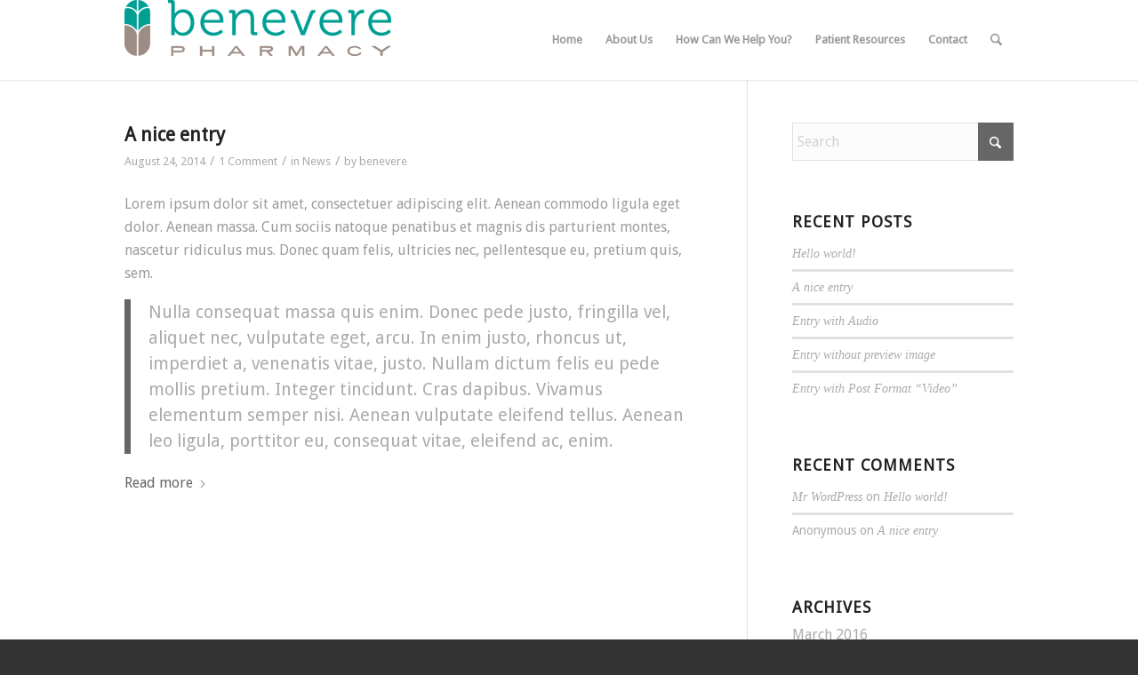

--- FILE ---
content_type: text/html; charset=utf-8
request_url: https://www.google.com/recaptcha/api2/anchor?ar=1&k=6LdHKxUUAAAAAF6axPJqoyhNd7Y05AI5zq6EjQXa&co=aHR0cHM6Ly93d3cuYmVuZXZlcmVwaGFybWFjeS5jb206NDQz&hl=en&v=PoyoqOPhxBO7pBk68S4YbpHZ&theme=light&size=normal&anchor-ms=20000&execute-ms=30000&cb=3w9sor8whoy
body_size: 49556
content:
<!DOCTYPE HTML><html dir="ltr" lang="en"><head><meta http-equiv="Content-Type" content="text/html; charset=UTF-8">
<meta http-equiv="X-UA-Compatible" content="IE=edge">
<title>reCAPTCHA</title>
<style type="text/css">
/* cyrillic-ext */
@font-face {
  font-family: 'Roboto';
  font-style: normal;
  font-weight: 400;
  font-stretch: 100%;
  src: url(//fonts.gstatic.com/s/roboto/v48/KFO7CnqEu92Fr1ME7kSn66aGLdTylUAMa3GUBHMdazTgWw.woff2) format('woff2');
  unicode-range: U+0460-052F, U+1C80-1C8A, U+20B4, U+2DE0-2DFF, U+A640-A69F, U+FE2E-FE2F;
}
/* cyrillic */
@font-face {
  font-family: 'Roboto';
  font-style: normal;
  font-weight: 400;
  font-stretch: 100%;
  src: url(//fonts.gstatic.com/s/roboto/v48/KFO7CnqEu92Fr1ME7kSn66aGLdTylUAMa3iUBHMdazTgWw.woff2) format('woff2');
  unicode-range: U+0301, U+0400-045F, U+0490-0491, U+04B0-04B1, U+2116;
}
/* greek-ext */
@font-face {
  font-family: 'Roboto';
  font-style: normal;
  font-weight: 400;
  font-stretch: 100%;
  src: url(//fonts.gstatic.com/s/roboto/v48/KFO7CnqEu92Fr1ME7kSn66aGLdTylUAMa3CUBHMdazTgWw.woff2) format('woff2');
  unicode-range: U+1F00-1FFF;
}
/* greek */
@font-face {
  font-family: 'Roboto';
  font-style: normal;
  font-weight: 400;
  font-stretch: 100%;
  src: url(//fonts.gstatic.com/s/roboto/v48/KFO7CnqEu92Fr1ME7kSn66aGLdTylUAMa3-UBHMdazTgWw.woff2) format('woff2');
  unicode-range: U+0370-0377, U+037A-037F, U+0384-038A, U+038C, U+038E-03A1, U+03A3-03FF;
}
/* math */
@font-face {
  font-family: 'Roboto';
  font-style: normal;
  font-weight: 400;
  font-stretch: 100%;
  src: url(//fonts.gstatic.com/s/roboto/v48/KFO7CnqEu92Fr1ME7kSn66aGLdTylUAMawCUBHMdazTgWw.woff2) format('woff2');
  unicode-range: U+0302-0303, U+0305, U+0307-0308, U+0310, U+0312, U+0315, U+031A, U+0326-0327, U+032C, U+032F-0330, U+0332-0333, U+0338, U+033A, U+0346, U+034D, U+0391-03A1, U+03A3-03A9, U+03B1-03C9, U+03D1, U+03D5-03D6, U+03F0-03F1, U+03F4-03F5, U+2016-2017, U+2034-2038, U+203C, U+2040, U+2043, U+2047, U+2050, U+2057, U+205F, U+2070-2071, U+2074-208E, U+2090-209C, U+20D0-20DC, U+20E1, U+20E5-20EF, U+2100-2112, U+2114-2115, U+2117-2121, U+2123-214F, U+2190, U+2192, U+2194-21AE, U+21B0-21E5, U+21F1-21F2, U+21F4-2211, U+2213-2214, U+2216-22FF, U+2308-230B, U+2310, U+2319, U+231C-2321, U+2336-237A, U+237C, U+2395, U+239B-23B7, U+23D0, U+23DC-23E1, U+2474-2475, U+25AF, U+25B3, U+25B7, U+25BD, U+25C1, U+25CA, U+25CC, U+25FB, U+266D-266F, U+27C0-27FF, U+2900-2AFF, U+2B0E-2B11, U+2B30-2B4C, U+2BFE, U+3030, U+FF5B, U+FF5D, U+1D400-1D7FF, U+1EE00-1EEFF;
}
/* symbols */
@font-face {
  font-family: 'Roboto';
  font-style: normal;
  font-weight: 400;
  font-stretch: 100%;
  src: url(//fonts.gstatic.com/s/roboto/v48/KFO7CnqEu92Fr1ME7kSn66aGLdTylUAMaxKUBHMdazTgWw.woff2) format('woff2');
  unicode-range: U+0001-000C, U+000E-001F, U+007F-009F, U+20DD-20E0, U+20E2-20E4, U+2150-218F, U+2190, U+2192, U+2194-2199, U+21AF, U+21E6-21F0, U+21F3, U+2218-2219, U+2299, U+22C4-22C6, U+2300-243F, U+2440-244A, U+2460-24FF, U+25A0-27BF, U+2800-28FF, U+2921-2922, U+2981, U+29BF, U+29EB, U+2B00-2BFF, U+4DC0-4DFF, U+FFF9-FFFB, U+10140-1018E, U+10190-1019C, U+101A0, U+101D0-101FD, U+102E0-102FB, U+10E60-10E7E, U+1D2C0-1D2D3, U+1D2E0-1D37F, U+1F000-1F0FF, U+1F100-1F1AD, U+1F1E6-1F1FF, U+1F30D-1F30F, U+1F315, U+1F31C, U+1F31E, U+1F320-1F32C, U+1F336, U+1F378, U+1F37D, U+1F382, U+1F393-1F39F, U+1F3A7-1F3A8, U+1F3AC-1F3AF, U+1F3C2, U+1F3C4-1F3C6, U+1F3CA-1F3CE, U+1F3D4-1F3E0, U+1F3ED, U+1F3F1-1F3F3, U+1F3F5-1F3F7, U+1F408, U+1F415, U+1F41F, U+1F426, U+1F43F, U+1F441-1F442, U+1F444, U+1F446-1F449, U+1F44C-1F44E, U+1F453, U+1F46A, U+1F47D, U+1F4A3, U+1F4B0, U+1F4B3, U+1F4B9, U+1F4BB, U+1F4BF, U+1F4C8-1F4CB, U+1F4D6, U+1F4DA, U+1F4DF, U+1F4E3-1F4E6, U+1F4EA-1F4ED, U+1F4F7, U+1F4F9-1F4FB, U+1F4FD-1F4FE, U+1F503, U+1F507-1F50B, U+1F50D, U+1F512-1F513, U+1F53E-1F54A, U+1F54F-1F5FA, U+1F610, U+1F650-1F67F, U+1F687, U+1F68D, U+1F691, U+1F694, U+1F698, U+1F6AD, U+1F6B2, U+1F6B9-1F6BA, U+1F6BC, U+1F6C6-1F6CF, U+1F6D3-1F6D7, U+1F6E0-1F6EA, U+1F6F0-1F6F3, U+1F6F7-1F6FC, U+1F700-1F7FF, U+1F800-1F80B, U+1F810-1F847, U+1F850-1F859, U+1F860-1F887, U+1F890-1F8AD, U+1F8B0-1F8BB, U+1F8C0-1F8C1, U+1F900-1F90B, U+1F93B, U+1F946, U+1F984, U+1F996, U+1F9E9, U+1FA00-1FA6F, U+1FA70-1FA7C, U+1FA80-1FA89, U+1FA8F-1FAC6, U+1FACE-1FADC, U+1FADF-1FAE9, U+1FAF0-1FAF8, U+1FB00-1FBFF;
}
/* vietnamese */
@font-face {
  font-family: 'Roboto';
  font-style: normal;
  font-weight: 400;
  font-stretch: 100%;
  src: url(//fonts.gstatic.com/s/roboto/v48/KFO7CnqEu92Fr1ME7kSn66aGLdTylUAMa3OUBHMdazTgWw.woff2) format('woff2');
  unicode-range: U+0102-0103, U+0110-0111, U+0128-0129, U+0168-0169, U+01A0-01A1, U+01AF-01B0, U+0300-0301, U+0303-0304, U+0308-0309, U+0323, U+0329, U+1EA0-1EF9, U+20AB;
}
/* latin-ext */
@font-face {
  font-family: 'Roboto';
  font-style: normal;
  font-weight: 400;
  font-stretch: 100%;
  src: url(//fonts.gstatic.com/s/roboto/v48/KFO7CnqEu92Fr1ME7kSn66aGLdTylUAMa3KUBHMdazTgWw.woff2) format('woff2');
  unicode-range: U+0100-02BA, U+02BD-02C5, U+02C7-02CC, U+02CE-02D7, U+02DD-02FF, U+0304, U+0308, U+0329, U+1D00-1DBF, U+1E00-1E9F, U+1EF2-1EFF, U+2020, U+20A0-20AB, U+20AD-20C0, U+2113, U+2C60-2C7F, U+A720-A7FF;
}
/* latin */
@font-face {
  font-family: 'Roboto';
  font-style: normal;
  font-weight: 400;
  font-stretch: 100%;
  src: url(//fonts.gstatic.com/s/roboto/v48/KFO7CnqEu92Fr1ME7kSn66aGLdTylUAMa3yUBHMdazQ.woff2) format('woff2');
  unicode-range: U+0000-00FF, U+0131, U+0152-0153, U+02BB-02BC, U+02C6, U+02DA, U+02DC, U+0304, U+0308, U+0329, U+2000-206F, U+20AC, U+2122, U+2191, U+2193, U+2212, U+2215, U+FEFF, U+FFFD;
}
/* cyrillic-ext */
@font-face {
  font-family: 'Roboto';
  font-style: normal;
  font-weight: 500;
  font-stretch: 100%;
  src: url(//fonts.gstatic.com/s/roboto/v48/KFO7CnqEu92Fr1ME7kSn66aGLdTylUAMa3GUBHMdazTgWw.woff2) format('woff2');
  unicode-range: U+0460-052F, U+1C80-1C8A, U+20B4, U+2DE0-2DFF, U+A640-A69F, U+FE2E-FE2F;
}
/* cyrillic */
@font-face {
  font-family: 'Roboto';
  font-style: normal;
  font-weight: 500;
  font-stretch: 100%;
  src: url(//fonts.gstatic.com/s/roboto/v48/KFO7CnqEu92Fr1ME7kSn66aGLdTylUAMa3iUBHMdazTgWw.woff2) format('woff2');
  unicode-range: U+0301, U+0400-045F, U+0490-0491, U+04B0-04B1, U+2116;
}
/* greek-ext */
@font-face {
  font-family: 'Roboto';
  font-style: normal;
  font-weight: 500;
  font-stretch: 100%;
  src: url(//fonts.gstatic.com/s/roboto/v48/KFO7CnqEu92Fr1ME7kSn66aGLdTylUAMa3CUBHMdazTgWw.woff2) format('woff2');
  unicode-range: U+1F00-1FFF;
}
/* greek */
@font-face {
  font-family: 'Roboto';
  font-style: normal;
  font-weight: 500;
  font-stretch: 100%;
  src: url(//fonts.gstatic.com/s/roboto/v48/KFO7CnqEu92Fr1ME7kSn66aGLdTylUAMa3-UBHMdazTgWw.woff2) format('woff2');
  unicode-range: U+0370-0377, U+037A-037F, U+0384-038A, U+038C, U+038E-03A1, U+03A3-03FF;
}
/* math */
@font-face {
  font-family: 'Roboto';
  font-style: normal;
  font-weight: 500;
  font-stretch: 100%;
  src: url(//fonts.gstatic.com/s/roboto/v48/KFO7CnqEu92Fr1ME7kSn66aGLdTylUAMawCUBHMdazTgWw.woff2) format('woff2');
  unicode-range: U+0302-0303, U+0305, U+0307-0308, U+0310, U+0312, U+0315, U+031A, U+0326-0327, U+032C, U+032F-0330, U+0332-0333, U+0338, U+033A, U+0346, U+034D, U+0391-03A1, U+03A3-03A9, U+03B1-03C9, U+03D1, U+03D5-03D6, U+03F0-03F1, U+03F4-03F5, U+2016-2017, U+2034-2038, U+203C, U+2040, U+2043, U+2047, U+2050, U+2057, U+205F, U+2070-2071, U+2074-208E, U+2090-209C, U+20D0-20DC, U+20E1, U+20E5-20EF, U+2100-2112, U+2114-2115, U+2117-2121, U+2123-214F, U+2190, U+2192, U+2194-21AE, U+21B0-21E5, U+21F1-21F2, U+21F4-2211, U+2213-2214, U+2216-22FF, U+2308-230B, U+2310, U+2319, U+231C-2321, U+2336-237A, U+237C, U+2395, U+239B-23B7, U+23D0, U+23DC-23E1, U+2474-2475, U+25AF, U+25B3, U+25B7, U+25BD, U+25C1, U+25CA, U+25CC, U+25FB, U+266D-266F, U+27C0-27FF, U+2900-2AFF, U+2B0E-2B11, U+2B30-2B4C, U+2BFE, U+3030, U+FF5B, U+FF5D, U+1D400-1D7FF, U+1EE00-1EEFF;
}
/* symbols */
@font-face {
  font-family: 'Roboto';
  font-style: normal;
  font-weight: 500;
  font-stretch: 100%;
  src: url(//fonts.gstatic.com/s/roboto/v48/KFO7CnqEu92Fr1ME7kSn66aGLdTylUAMaxKUBHMdazTgWw.woff2) format('woff2');
  unicode-range: U+0001-000C, U+000E-001F, U+007F-009F, U+20DD-20E0, U+20E2-20E4, U+2150-218F, U+2190, U+2192, U+2194-2199, U+21AF, U+21E6-21F0, U+21F3, U+2218-2219, U+2299, U+22C4-22C6, U+2300-243F, U+2440-244A, U+2460-24FF, U+25A0-27BF, U+2800-28FF, U+2921-2922, U+2981, U+29BF, U+29EB, U+2B00-2BFF, U+4DC0-4DFF, U+FFF9-FFFB, U+10140-1018E, U+10190-1019C, U+101A0, U+101D0-101FD, U+102E0-102FB, U+10E60-10E7E, U+1D2C0-1D2D3, U+1D2E0-1D37F, U+1F000-1F0FF, U+1F100-1F1AD, U+1F1E6-1F1FF, U+1F30D-1F30F, U+1F315, U+1F31C, U+1F31E, U+1F320-1F32C, U+1F336, U+1F378, U+1F37D, U+1F382, U+1F393-1F39F, U+1F3A7-1F3A8, U+1F3AC-1F3AF, U+1F3C2, U+1F3C4-1F3C6, U+1F3CA-1F3CE, U+1F3D4-1F3E0, U+1F3ED, U+1F3F1-1F3F3, U+1F3F5-1F3F7, U+1F408, U+1F415, U+1F41F, U+1F426, U+1F43F, U+1F441-1F442, U+1F444, U+1F446-1F449, U+1F44C-1F44E, U+1F453, U+1F46A, U+1F47D, U+1F4A3, U+1F4B0, U+1F4B3, U+1F4B9, U+1F4BB, U+1F4BF, U+1F4C8-1F4CB, U+1F4D6, U+1F4DA, U+1F4DF, U+1F4E3-1F4E6, U+1F4EA-1F4ED, U+1F4F7, U+1F4F9-1F4FB, U+1F4FD-1F4FE, U+1F503, U+1F507-1F50B, U+1F50D, U+1F512-1F513, U+1F53E-1F54A, U+1F54F-1F5FA, U+1F610, U+1F650-1F67F, U+1F687, U+1F68D, U+1F691, U+1F694, U+1F698, U+1F6AD, U+1F6B2, U+1F6B9-1F6BA, U+1F6BC, U+1F6C6-1F6CF, U+1F6D3-1F6D7, U+1F6E0-1F6EA, U+1F6F0-1F6F3, U+1F6F7-1F6FC, U+1F700-1F7FF, U+1F800-1F80B, U+1F810-1F847, U+1F850-1F859, U+1F860-1F887, U+1F890-1F8AD, U+1F8B0-1F8BB, U+1F8C0-1F8C1, U+1F900-1F90B, U+1F93B, U+1F946, U+1F984, U+1F996, U+1F9E9, U+1FA00-1FA6F, U+1FA70-1FA7C, U+1FA80-1FA89, U+1FA8F-1FAC6, U+1FACE-1FADC, U+1FADF-1FAE9, U+1FAF0-1FAF8, U+1FB00-1FBFF;
}
/* vietnamese */
@font-face {
  font-family: 'Roboto';
  font-style: normal;
  font-weight: 500;
  font-stretch: 100%;
  src: url(//fonts.gstatic.com/s/roboto/v48/KFO7CnqEu92Fr1ME7kSn66aGLdTylUAMa3OUBHMdazTgWw.woff2) format('woff2');
  unicode-range: U+0102-0103, U+0110-0111, U+0128-0129, U+0168-0169, U+01A0-01A1, U+01AF-01B0, U+0300-0301, U+0303-0304, U+0308-0309, U+0323, U+0329, U+1EA0-1EF9, U+20AB;
}
/* latin-ext */
@font-face {
  font-family: 'Roboto';
  font-style: normal;
  font-weight: 500;
  font-stretch: 100%;
  src: url(//fonts.gstatic.com/s/roboto/v48/KFO7CnqEu92Fr1ME7kSn66aGLdTylUAMa3KUBHMdazTgWw.woff2) format('woff2');
  unicode-range: U+0100-02BA, U+02BD-02C5, U+02C7-02CC, U+02CE-02D7, U+02DD-02FF, U+0304, U+0308, U+0329, U+1D00-1DBF, U+1E00-1E9F, U+1EF2-1EFF, U+2020, U+20A0-20AB, U+20AD-20C0, U+2113, U+2C60-2C7F, U+A720-A7FF;
}
/* latin */
@font-face {
  font-family: 'Roboto';
  font-style: normal;
  font-weight: 500;
  font-stretch: 100%;
  src: url(//fonts.gstatic.com/s/roboto/v48/KFO7CnqEu92Fr1ME7kSn66aGLdTylUAMa3yUBHMdazQ.woff2) format('woff2');
  unicode-range: U+0000-00FF, U+0131, U+0152-0153, U+02BB-02BC, U+02C6, U+02DA, U+02DC, U+0304, U+0308, U+0329, U+2000-206F, U+20AC, U+2122, U+2191, U+2193, U+2212, U+2215, U+FEFF, U+FFFD;
}
/* cyrillic-ext */
@font-face {
  font-family: 'Roboto';
  font-style: normal;
  font-weight: 900;
  font-stretch: 100%;
  src: url(//fonts.gstatic.com/s/roboto/v48/KFO7CnqEu92Fr1ME7kSn66aGLdTylUAMa3GUBHMdazTgWw.woff2) format('woff2');
  unicode-range: U+0460-052F, U+1C80-1C8A, U+20B4, U+2DE0-2DFF, U+A640-A69F, U+FE2E-FE2F;
}
/* cyrillic */
@font-face {
  font-family: 'Roboto';
  font-style: normal;
  font-weight: 900;
  font-stretch: 100%;
  src: url(//fonts.gstatic.com/s/roboto/v48/KFO7CnqEu92Fr1ME7kSn66aGLdTylUAMa3iUBHMdazTgWw.woff2) format('woff2');
  unicode-range: U+0301, U+0400-045F, U+0490-0491, U+04B0-04B1, U+2116;
}
/* greek-ext */
@font-face {
  font-family: 'Roboto';
  font-style: normal;
  font-weight: 900;
  font-stretch: 100%;
  src: url(//fonts.gstatic.com/s/roboto/v48/KFO7CnqEu92Fr1ME7kSn66aGLdTylUAMa3CUBHMdazTgWw.woff2) format('woff2');
  unicode-range: U+1F00-1FFF;
}
/* greek */
@font-face {
  font-family: 'Roboto';
  font-style: normal;
  font-weight: 900;
  font-stretch: 100%;
  src: url(//fonts.gstatic.com/s/roboto/v48/KFO7CnqEu92Fr1ME7kSn66aGLdTylUAMa3-UBHMdazTgWw.woff2) format('woff2');
  unicode-range: U+0370-0377, U+037A-037F, U+0384-038A, U+038C, U+038E-03A1, U+03A3-03FF;
}
/* math */
@font-face {
  font-family: 'Roboto';
  font-style: normal;
  font-weight: 900;
  font-stretch: 100%;
  src: url(//fonts.gstatic.com/s/roboto/v48/KFO7CnqEu92Fr1ME7kSn66aGLdTylUAMawCUBHMdazTgWw.woff2) format('woff2');
  unicode-range: U+0302-0303, U+0305, U+0307-0308, U+0310, U+0312, U+0315, U+031A, U+0326-0327, U+032C, U+032F-0330, U+0332-0333, U+0338, U+033A, U+0346, U+034D, U+0391-03A1, U+03A3-03A9, U+03B1-03C9, U+03D1, U+03D5-03D6, U+03F0-03F1, U+03F4-03F5, U+2016-2017, U+2034-2038, U+203C, U+2040, U+2043, U+2047, U+2050, U+2057, U+205F, U+2070-2071, U+2074-208E, U+2090-209C, U+20D0-20DC, U+20E1, U+20E5-20EF, U+2100-2112, U+2114-2115, U+2117-2121, U+2123-214F, U+2190, U+2192, U+2194-21AE, U+21B0-21E5, U+21F1-21F2, U+21F4-2211, U+2213-2214, U+2216-22FF, U+2308-230B, U+2310, U+2319, U+231C-2321, U+2336-237A, U+237C, U+2395, U+239B-23B7, U+23D0, U+23DC-23E1, U+2474-2475, U+25AF, U+25B3, U+25B7, U+25BD, U+25C1, U+25CA, U+25CC, U+25FB, U+266D-266F, U+27C0-27FF, U+2900-2AFF, U+2B0E-2B11, U+2B30-2B4C, U+2BFE, U+3030, U+FF5B, U+FF5D, U+1D400-1D7FF, U+1EE00-1EEFF;
}
/* symbols */
@font-face {
  font-family: 'Roboto';
  font-style: normal;
  font-weight: 900;
  font-stretch: 100%;
  src: url(//fonts.gstatic.com/s/roboto/v48/KFO7CnqEu92Fr1ME7kSn66aGLdTylUAMaxKUBHMdazTgWw.woff2) format('woff2');
  unicode-range: U+0001-000C, U+000E-001F, U+007F-009F, U+20DD-20E0, U+20E2-20E4, U+2150-218F, U+2190, U+2192, U+2194-2199, U+21AF, U+21E6-21F0, U+21F3, U+2218-2219, U+2299, U+22C4-22C6, U+2300-243F, U+2440-244A, U+2460-24FF, U+25A0-27BF, U+2800-28FF, U+2921-2922, U+2981, U+29BF, U+29EB, U+2B00-2BFF, U+4DC0-4DFF, U+FFF9-FFFB, U+10140-1018E, U+10190-1019C, U+101A0, U+101D0-101FD, U+102E0-102FB, U+10E60-10E7E, U+1D2C0-1D2D3, U+1D2E0-1D37F, U+1F000-1F0FF, U+1F100-1F1AD, U+1F1E6-1F1FF, U+1F30D-1F30F, U+1F315, U+1F31C, U+1F31E, U+1F320-1F32C, U+1F336, U+1F378, U+1F37D, U+1F382, U+1F393-1F39F, U+1F3A7-1F3A8, U+1F3AC-1F3AF, U+1F3C2, U+1F3C4-1F3C6, U+1F3CA-1F3CE, U+1F3D4-1F3E0, U+1F3ED, U+1F3F1-1F3F3, U+1F3F5-1F3F7, U+1F408, U+1F415, U+1F41F, U+1F426, U+1F43F, U+1F441-1F442, U+1F444, U+1F446-1F449, U+1F44C-1F44E, U+1F453, U+1F46A, U+1F47D, U+1F4A3, U+1F4B0, U+1F4B3, U+1F4B9, U+1F4BB, U+1F4BF, U+1F4C8-1F4CB, U+1F4D6, U+1F4DA, U+1F4DF, U+1F4E3-1F4E6, U+1F4EA-1F4ED, U+1F4F7, U+1F4F9-1F4FB, U+1F4FD-1F4FE, U+1F503, U+1F507-1F50B, U+1F50D, U+1F512-1F513, U+1F53E-1F54A, U+1F54F-1F5FA, U+1F610, U+1F650-1F67F, U+1F687, U+1F68D, U+1F691, U+1F694, U+1F698, U+1F6AD, U+1F6B2, U+1F6B9-1F6BA, U+1F6BC, U+1F6C6-1F6CF, U+1F6D3-1F6D7, U+1F6E0-1F6EA, U+1F6F0-1F6F3, U+1F6F7-1F6FC, U+1F700-1F7FF, U+1F800-1F80B, U+1F810-1F847, U+1F850-1F859, U+1F860-1F887, U+1F890-1F8AD, U+1F8B0-1F8BB, U+1F8C0-1F8C1, U+1F900-1F90B, U+1F93B, U+1F946, U+1F984, U+1F996, U+1F9E9, U+1FA00-1FA6F, U+1FA70-1FA7C, U+1FA80-1FA89, U+1FA8F-1FAC6, U+1FACE-1FADC, U+1FADF-1FAE9, U+1FAF0-1FAF8, U+1FB00-1FBFF;
}
/* vietnamese */
@font-face {
  font-family: 'Roboto';
  font-style: normal;
  font-weight: 900;
  font-stretch: 100%;
  src: url(//fonts.gstatic.com/s/roboto/v48/KFO7CnqEu92Fr1ME7kSn66aGLdTylUAMa3OUBHMdazTgWw.woff2) format('woff2');
  unicode-range: U+0102-0103, U+0110-0111, U+0128-0129, U+0168-0169, U+01A0-01A1, U+01AF-01B0, U+0300-0301, U+0303-0304, U+0308-0309, U+0323, U+0329, U+1EA0-1EF9, U+20AB;
}
/* latin-ext */
@font-face {
  font-family: 'Roboto';
  font-style: normal;
  font-weight: 900;
  font-stretch: 100%;
  src: url(//fonts.gstatic.com/s/roboto/v48/KFO7CnqEu92Fr1ME7kSn66aGLdTylUAMa3KUBHMdazTgWw.woff2) format('woff2');
  unicode-range: U+0100-02BA, U+02BD-02C5, U+02C7-02CC, U+02CE-02D7, U+02DD-02FF, U+0304, U+0308, U+0329, U+1D00-1DBF, U+1E00-1E9F, U+1EF2-1EFF, U+2020, U+20A0-20AB, U+20AD-20C0, U+2113, U+2C60-2C7F, U+A720-A7FF;
}
/* latin */
@font-face {
  font-family: 'Roboto';
  font-style: normal;
  font-weight: 900;
  font-stretch: 100%;
  src: url(//fonts.gstatic.com/s/roboto/v48/KFO7CnqEu92Fr1ME7kSn66aGLdTylUAMa3yUBHMdazQ.woff2) format('woff2');
  unicode-range: U+0000-00FF, U+0131, U+0152-0153, U+02BB-02BC, U+02C6, U+02DA, U+02DC, U+0304, U+0308, U+0329, U+2000-206F, U+20AC, U+2122, U+2191, U+2193, U+2212, U+2215, U+FEFF, U+FFFD;
}

</style>
<link rel="stylesheet" type="text/css" href="https://www.gstatic.com/recaptcha/releases/PoyoqOPhxBO7pBk68S4YbpHZ/styles__ltr.css">
<script nonce="bYmVWseLYqDWe899CN5v7w" type="text/javascript">window['__recaptcha_api'] = 'https://www.google.com/recaptcha/api2/';</script>
<script type="text/javascript" src="https://www.gstatic.com/recaptcha/releases/PoyoqOPhxBO7pBk68S4YbpHZ/recaptcha__en.js" nonce="bYmVWseLYqDWe899CN5v7w">
      
    </script></head>
<body><div id="rc-anchor-alert" class="rc-anchor-alert"></div>
<input type="hidden" id="recaptcha-token" value="[base64]">
<script type="text/javascript" nonce="bYmVWseLYqDWe899CN5v7w">
      recaptcha.anchor.Main.init("[\x22ainput\x22,[\x22bgdata\x22,\x22\x22,\[base64]/[base64]/[base64]/[base64]/[base64]/[base64]/[base64]/[base64]/[base64]/[base64]\\u003d\x22,\[base64]\\u003d\x22,\x22w7VaAsO/eWLCvFdmw6oiHH9EMUzCqMKcwoYeW8OBw77Dq8O1w4pFVzRhKsOsw6NGw4FVGBQaT3vCicKYFE7DgMO6w5QnCCjDgMKGwpfCvGPDtwfDl8KIf1PDsg0lJFbDosOYwpfClcKhRsOxD09QwpE4w6/Cq8OCw7PDsRwPZXFbKw1Fw6BJwpI/w7AwRMKEwoJdwqYmwqXCiMODEsKlKi9vewTDjsO9w60FEMKDwq4uXsK6wplnGcOVNcOfb8O5CMKGwrrDjxjDjsKNVF1wf8ODw7hGwr/Cv0ZOX8KFwrYuJxPCjh45MCUUWT7Ds8KGw7zChnbCvMKFw40Vw78cwq4OF8OPwr8uw6kHw6nDrkRGK8Kmw58Ew5kqwrbCskE9DWbCu8OOVzMbw7LClMOIwovCrnHDtcKQE3AdMHAGwrgswqfDng/[base64]/wrTDvsKBE8O2UMO7wrZ9SsKcY8KlwrpBwqXCg8Oew7/Dv37DvMKTcxYRVMKOwo/DlsOiN8OMwrzCnjU0w642w5dWwojDsHnDncOGSMOcRMKwe8OpG8OLMMOow6fConnDkMKNw4zCgknCqkfCgDHChgXDicOewpd8JcOaLsKTG8KBw5J0w5xTwoUEw6N5w4YOwrkOGHNJD8KEwq02w47CswEAHDANw5LCplwtw4gBw4Qewp/Cv8OUw7rCqz57w4QqHsKzMsOydcKybsKbY13CgQNtaA5ZwqTCusOndMOYMgfDgsKqWcO2w6FlwofCo0bCkcO5wpHCiSnCusKawrfDuEDDmFvCosOIw5DDp8KNIsOXKMKFw6Z9NsKSwp0Ew5/ChcKiWMOowrzDkl1IwpjDsRkow5drwqvCqAYzwoDDk8Ovw65UBsKmb8OxZhjCtQB2RX4lPcOdY8Kzw44VP0HDhxLCjXvDvsOfwqTDmQ4swpjDulTCugfCucKYK8O7fcKSwozDpcO/acKAw5rCnsKUB8KGw6NFwoIvDsK/[base64]/Cp2MGw79AOsKWwroywpFew6otLsKLw7gVw7wGTixfQcOkwr4KwrTCsSooRmbDtzNuwr3CvsOlw40Owq/[base64]/[base64]/DqcOIw5zCqUw5wrjCiTYvw7xGBmzDuMKbw5XDnsO/JgFlbTtlwpjCisO6EHDDvQRrw4nCq3Zyw7HDtsO5RWXChwfDsnPCvX3CicKAUsOTwrEEB8O4ZMOPw5RLdMOmwp45P8O/w4wkcC7DmsOrSsO7w4sLwpdnIMOnwpDDj8Kow4bCisOQAQh7RVJewo8zVk3CvWB9w4jChFAGcSHDq8KhHwJ4FCrCrsOuw7lFw7fCtGnDjCrDuj7CoMKCRmk4L2gqM1QHaMKkw49KLQw6Y8OjasKKGMOAw5YffE8/[base64]/DlmDDq8KOw7s1w6ZrFm7ChMKqw5TDgl7ClsKzRMOzKiVNw7nCkm4USjQ+wqZ+w6jCpcO/wqvDgMOAwpzDgGTCv8Krw5Anw68lw61XMcKbw4TCmETCli/CnjFSK8KFG8KSYGg1w4o/ZsOmwqENwqFsXcK0w6BBw4V2VMOEw6JTPcOeOsOYw5k6woQRIMOcwrVEYzxhW0dww7AJOyTDrHpLwofDi2HDqsKwVT/Ck8KmwqLDsMOrwoQVwq5qAhs6CAVxJMO6w4smRBIiwqJyVsKAwqzDpsO0SBLDuMKLw5oeNBzCkBoowp9nwpVoC8K1wqLCoQssT8Onw7MTwrHCjg3Cs8OlSsKIBcO8ElfDvCbCpsOOwrbDjUk1c8Oowp/Cq8KjMyjDgcOhw4ASw5jDn8OkFMOuw7nCvMKwwrfCjMONw5vCu8OlfMO+w5HCuEJIMnPCuMKRwo7DhsKGFCYXGMKJWB9nwpEuw4jDlsO3w6nCj0bCplAjwoZtfcKMe8K3RcOawoZnw67Dp1ltw4Jew6/CoMOsw4EZw5Rew7bDt8KgGmwOwq9mF8K3QsO5dMOwahHDuzItVcKuwoLCr8OpwpVzw5EdwrJCw5ZFwrNLIkDDojAESjvCn8O9w78LZ8Kww7lXw4jDlHXDoDIGw7XDssO9w6QHw5E/CMOqwrk7CmVHRcKNfDLDlUXCoMO4wrk9wotywp7Djk/CpBVZSQofGMK/w7nCsMOEwphpfGghw5NEBg/DiHccfWAYw48cw6ghFsKICMKEMG7CrMK2dsO4CcKyeCnDnHZzdzoRwqBewoIePR0CE144w5vDqsKKBcOCw6/Ck8OMWsKfw6nCnDIPJcKkwr4aw7Z0YCzCik/Cp8K2w5nCrMOzwrfCoFtOwpjDlVlbw54QXWNkTsKoZsKLP8OJwp/ChMO2wqfCqcKAXEY2w5saEMOzw7LDoCoxVcKaU8K5AsKlwozCiMOGwq7DuCcLFMKXH8Ohal8gwp/CgMODLcKdRsK/VWUBw57Csy8qPg8/wqzDhkzDqMK3w4jChXDCu8KQCxPCiMKZOMKwwoTCnVA5YcKgHMOffsKnJcOlw6TCrVrChcKUOFU2wr9xJ8OrDVUzQMKyPsOww6bDocO8w63Cp8OgBcK8YRNDw4jCscKNw6pEwrfDs3DCrsOrwoPDrXXCrA3DjHAIw73Cl2V+w4XDqzzDu2lDwovDtW/[base64]/DjMOVScKSw4zDhMOUw5pjFyPCrcKlSMKRwq5ebsOtwosnwqjCp8KiOMK5w7ciw50ZQcO0Wk/DtMOwwqEJw7zCusKww5HDu8KuDAfDrsKXPFHClXHCtkTCpMO9w7YgSsKxVWpvNhRqG0oxw7vCmQMCw7LDmE/DhcOewrkww7rCtVQRBwvDiE4mMW/DjCo5w74QA3fClcOdwq/CuRxTw61Dw5DDgMKBw4fCh2bCqMOEwoY3wqfDocOBOMKZNj0Tw509McK/YMKbbAtsWsKGwpnCjz3DpEgNw6p2LcKGwrHDoMOSw7hIGMOow4rCmmHCkWoSfGoDw7lcDWTDsMO5w5xXPhBleH0pw4VMw6o0AcKtOhNKwroew490XRzDjMOUwoZzw7jDiEUwasO9ZEVNb8OKw7/DrsOoD8K3J8ObHMK7wqxNTn52wp0QEnDCkwXCjsK0w6M8wr1lwo4MGnrCsMKOXA4EwrTDlMOGwqUww4fDlMOawopBTUR7w4E2w6rDtMK2ZMOEwodJQ8KKw7xVH8OOw41KEzXDh2DCnzvDhcKZVcO5wqPDogwgwpQyw586w4xZw79nwod/wrcaw6/[base64]/CpjRuw57CnAs/KsO7EsOUwp7CvgQ0w4PDgXrCtlbCu3rDn2zCkw7Dm8KrwokDdMKvXFzCrS3DpcOgQMOja3LDok/Cp3rDsQ7DmcOKDxhDwqV1w7HDk8Knw4nDjUHDvcO7wq/[base64]/[base64]/CtTAew41ew6bDtcOMAT9tw6oLwo7DvsOIw7lkAWDDkcOhOcO+A8K/[base64]/Djw3Ct1XCpsKcR8KZS0HDvAFYdMK4w4vCmsKsw7AQCVNZwqVBXCDCgjVMw44Jwq5lwqLCrSbDjsOvw5vCj27DsnVAwqvDvsK5eMO3BWbDv8K1w6U7wrnChGgke8K1NMKLwr8cw74mwporAcKlYB8/wp7Dp8Kmw4jCiEHCtsKSwrsjw7AeaGEjwo4dd0lMRcOCwpfDpHDDp8OuIMOyw59cwoTDlEFfwr3CmMOTwq8ZNMKLYcKXwopFw7bDo8KUX8KsIgAqw54JwrbDhMOjYcOAw4TCpcKGwoHDmAAeE8Kww74wV3x3wq/CuzzDghzCksOkTl7CpTfCtsKXCjVYYB4PeMKTw4Nkw79YAgvCu05Fw5PChghlwoLClzHDpsKcQS5Bw5oaU3chwpxXVMKOVsK3w5BpKsOgGiHCl3JJKFvDq8KaDcO2fAoWUiTDn8ONE2TCt3/DniDDpXUBwpXDosO1JsOtw6jDmcOzw4PCgE1xwobCmnXDpQDChF4gw7ACwq/DusOVworCqMOgbsK+wqfDrcKjwo3CvGxSdUrDqMOeWsKWwqN8RiVhw6tIVHrDpMO3wqvDk8OWLErCmA7DpHfCvsOIwoYACgHDusOLw5R/w7vDl1wIBsKtw6M2PBrDil5xwrPCocOjF8KOV8K5w7YcUcOEwqLDqcO2w5pLasK1w4LDo1ttfMOcw6PCjXLClcOTUXlBJMOUNMOjwohsFMOSwpo0VHs6wqsMwoY/w5nCpgbDt8KfE3c8woMsw7kHwqA5w59YfMKEUMK8bcOxw5E8w7IXwofDtG1SwrVow6vClD/CgzQrUAh8w6dMMcKWwqbCvsK5wqDDpMKUwrZkw518wpEtwpAhw53DkmfCncKTCMKJZmp4esKuwok+bMOnMDd9YcOCMRbCixMpwpBRUsK4KWTCoArCv8KEB8OHw4/DmmTDkg3DswVzFsOuwpXCs0dxG3/CksKja8KHw5sLwrZ5wqDDgMOTG3oIUH9sEcOVesO6NsK1QcOkUm5REC5Cwr8pBcOfbcKXZcOSwpXDucOSwqYswqrCvxYfw6s3w4fDjcKPQsKIVm88woHDvzQSZkFuSyARwpxIRsO5w6/DomPDulzCtFkFEsOFI8KXw5bDksKtfUrDr8KSUSTDosOBHMOXJQgKEsOQwqDDr8K5wrrCh3PDucOrTsKQw47Dg8OqecOGFsO1w60LAjArwpXCmQLCvMOjRhXDi37CiT0rw7rDlW5HJMKiw4/CqzzDuE1uwpo+w7DCkRDCn0HDkGLDicONKsKow64Sa8O6BwvDscOAw6XCr30APMKTwozDj0/CuEtsAcOFRHrDiMK2YiDCoG/Do8KAS8K5wppnOX7DqCrDu2lnw7DDpAbDjsOgwoBWGitwSicYKARTPcOkw4p4bGbDkMO7w4vDo8Olw5fDu2fDj8Kqw6nDpsO+w7IXbm3CpHYGw5fCjsOVBMO/w7bDhjrChGs1w5EXw5xIcsO6w43Cv8O9UxNFfDnDnxwIwq/DosKKw5NWT0XDpGAjw7BzaMKlwrzCtmESw4dNXMOQwrwBwoY2dSlWwoQxPhk5IRjCpsOFw5Q/[base64]/Z2rCgRJgwr59UMKzwp3CucK+w7HDlcOYw6UqwrMhw7nDlcKYKsO/wpfDtEtXWW7Cn8Ojw5Fyw5QwwpY1wpnCjRQMbhtdAGxRZsOyFsKCd8KlwpjDtcKvUMOewpJgwo14w5UUaB3CkjgNVQnCoBjCr8Odw5rDhy5BZsOFw4/CrcK+fcOkw6rCoh5Gw73Cnm4ewp9KP8KlVmHCjX1EYMOWPMKxLsK1w7UtwqsabMOEw4PCjMONVHLDiMKLw4XDh8KZwqR8wrUWCnYdwrzCu30DCMOmecOKZMKuw78jWmXDinJAQn9zwqfDlsK4w7I1E8KaEjEbOyY/[base64]/[base64]/DsHBCwpzCvC3CnQYVwrQtwqPDmcOSwq3CkFA4T8OPAsKNaw8GeSPDjU3CjMKxwrnCoDhow5PDg8KrMsKBK8KXWMKcwq3DnW/Dl8Odwp1Kw4Bvwp/CryTCpxgpFcOxw7/CnsKIwos3PcOMwo7CjMOAGT3DlB3DuwLDng8OcRTCm8OGwo9dD27DnUx6NEN5wqhpw6rDtCB0csOAw6F5esK0Szgjw7sxasKLw7gTwrJUDUhrZMOJwpNmUnvDssK4KsKUw5oiA8K/[base64]/wqs8w6TDsk3Ck8KJwpfDsMK/w7TDnsOrw59ufyXColshw7YmGcO7wrB/dcO9Yxt4wpoQw5hawpjDgmfDqE/[base64]/CsHDDtTzCqsKBK2HDtcKRTxPCisKwFh1YCRRPWUdiMWDDhx9vwrd5woMDPsOYf8Kuw5fCrCxHbsODAGbDrMK9wp3Dh8OlwoTDrsO2w5LCqF7DsMKpBsKrwqhWw5zCuGzDmHrDp3sow6JhSsOWKXLDs8KPw6d6XMK/O0HCvglGw77DqsOHE8O1woNpIcO7wrpBTcOLw6w/V8K2PsOkPwJGwqTDmQrDqcOjFcK2wpHCisO6wqNIw6vCqUrCvMOqw5bCsgjDu8KOwoMxw53DlDJhw7hyIn3DusK+wonDvTE0WcK8Q8O4DiYnOWDDt8OGw5LCv8K3w693w5DDucKJVygAw7/CsWzCrMOdwqw+DsO9wqzDisKhdg/CssKbWy7CmjogwqzDkCIFw5lNwpQvwo0Hw4vDgMKWR8Kzw7RwQxA9RcOzw4xXwpYPejhaJwLDlEvCmW90w5vDsDJxSicxw4lZw5TDk8K/M8KLw5LCv8OpBsO6KMK4wo4Cw6nCmnBbwoR8woVpEMO7w4nCnsOga23Co8OUw5pyNsO4wqTCpsK3FMORwoB5ay7Dr2wiw5vCrT/DlsOwEsOELDhbw4LCimcfwqtgbsKELU7Do8Knw7x+wobCg8K3RMKhw7oaL8OCNMOxw6Yiw7lcw7jCpMO6wqc9w5nCosKEwqHCn8KLGsO1w4kOTlETT8KnSUrCo1nCvS7Do8KIfl0vwoAgw4YRw5HDlix7w7rDp8KtwqV6Q8OAwojDiwQnwrhpUk/CrHUCw4FASkBPXRXCuCdoN1tSw6hIw6tPwqHCq8OzwqbDvH/CnWouw7LDsG9EUEHCvMKJLUUTwqwiHy7CmsKgw5XDpH3DrsOdwrR0wqbCt8ODLMOUwroiw7PDvcKXHsKfS8Ocw7XCqyfDk8OSW8KYwolLw6EgYsOQw50Cw6cww7zDrh7CqFzDk1t5O8KMXcKdO8KUw68/YGoVecKLaijCrj9hGMK6wrhbBgAZwqzDrSnDn8OKQcKywqHDhW3DkcOkwq/Ci0Qhw5/[base64]/CuWHCtsOjwqN5w7xlM8ODwotDXTlWw7Mvw77DusKUwrFGECHDocKdKcOnQ8Ksw4bCpMKuB1nDhTs0JsK1fMObwqTCiFICCSwDM8OEU8KjKsKKwqs1wrHCjMKlNCzCksKvwqlNwo43w4/[base64]/DuMOxw7/Ds8K/[base64]/DnDLDlXrCvcKuw6I1wpHDvQLDjn9eTcKMw7FWwp7CrsKCwoXChU3DtcOSw5FnXQfCv8Omw7TCmFXCicO0wrDDnRjCjsKwYsOKeGhoHl7DkkTCgMKRbcOFGMOHZmlJQCAmw6Yew6bCt8KkDsOpEcKiw4VxGwArwpEYDQTDiQtzNV/DrBnDlsKiwofDicOQw59ZJmbDgMKXw6TDrXhVwqwLFsKew5XDvTXCrHxlF8Odw4ghE3wIXMOpI8K1DjbDviPCgAQmw7DCr2Naw5fDqV0tw4vClUk/VSQfNFDCtMKJEhN/UsKgXg5dwpNGa3EXXnAiClFowrTDq8KFwoPCtmnDowIwwp0dw5XDuALDoMKcwrk2KHdPPMOpwpXDkgp0w5PCrsKfdVDDhMO/[base64]/CoMObST5NNcK2wqbCmUFKw59QJ3IWfUjCtELCjsKuw6bDq8OMPBfDk8Knw5TDnMOpOS1fckzDrsOERX/[base64]/wp4ua8KXwoojwowpR8OCw7N7MhnDqMO9wpEPw6c6fsKYIMOzwrrCicOeeh1kUH/Ckh7DowbDnMK7fsONwpfCssO4PAtZQxvCuiwzJDpWCcKYwo0WwrcAS3Y9O8ONwpgLSsOzwohUR8Onw58/w4bCjTzCmx9RD8KCwrrCl8Kkw5LDicOmw6TDoMKww5nCgMOew6prw5NLLMOkb8Kww6htwr/[base64]/[base64]/CvTzCrsOYbi/ClgPDmsKMWcKRNU8XY1lTBkHCjsKRwokxwqh8HQRmw7vCscKtw4jDt8KVwofCqTIHeMOOYlrDjlcaw4nDgMOiEcOmwofCvVPDlsKHwoBrPcOlwqPDssOfSw0+UsOXw47Ckng6Y24ww7/DhsKRw5E0QCrCrMKLw63Cv8KuwobCoSwgw5tMw7DDtRHDs8O6P39gDFQ2wqFpRMK3w65UcETDrMKRw5vCimorA8KGe8KAw7Y4w6h5JcKwF0LDjjQ6V8O1w7lowrsmRH5Gwp0zYVXCjDXDmMKawodgHMK+cnbDq8O2w5XCtgTCscO4w5vCpsO/YMO4Ik/CssKXw7nCngAmZGXDp1PDhz/DpcKddlhUWcK8FMOsG0YNOSgBw5RGUQ/CmVlHB3ocGMOTUwXCmMOAwprDmyEYEcKMEyfCojnDncKwLWNiwp5vaXDCtXwrw4TDkwrDvcKFWivDtMOuw4U/BsOABcOmeUvCiGAGw4DCm0TCqMOgw5LClMK+ZEZgwodMw7M7MMKTDsO/woPDuGRBw43DlDFNw4XDqW/CjmIJwrwtZMOXbcKQwqwtLw/Dth0YM8OHCGvCgsKgw4NCwpJyw7wLwqzDt8K9w6PCtFrDnUBhA8OvQmcSRELDplAPwqHChFbDt8OOBUQKw5I/ekZew4PDksOvLlLCo3cEf8OUAMK3JsKvbsOywrF3w6XCoDoLE2jDnWLDj3fChXxpVsK4w5RlDMOSHWsKwo3Dv8KKOFxDSMOXIMKaw5bCqSPCqREvLCNjwrbCs3DDkUzDq3FxDztPw7DCtVPDtsOnw5A0wohYXHorw50yCEZ9MMOXw4sPw6wdw7F1wp/DusKJw7zCsBzDmAHDjcKIZG1abFzCmsO4wo/[base64]/[base64]/CrmcsesOtHCsvwpPCslVpwrTDgWnCtW3ChcOMwrfCpsKVIcOJSsKUAnTDr2nCoMOiw6nDk8KdOATDvsOTdsKiwprDhG/DsMO/YsKuCFZZNRx/K8KcwqnCqH3CmsOaAMOUw4DChjzDo8Ouwop/wrshw74bEMK5Jj7Di8KXw7/Cg8Ojw5Ydw7sEeQXCj1MGWcOFw4/CnmHChsOkQcOnT8Kpw7p9w67DnyTCjwsDU8O1WMOdTUNXPsOoYsOkwrZENcOfflfDj8OZw6PDmcKSd0XDmkoSYcKJK3/DssOvw4skw5RAOS4lScOnI8K9wrrDuMOWw5fCnMKnw4rDll/[base64]/DgcKawq7DkWl+w4jDhsKxYcO4GMKsw5rDvsKCbsOpdjQURw7Csjsuw6IUwrfDglLDvjbCt8OIwoXDoS3Dt8OaZwXDrDV/wqA+M8OLJ1TDhFrCgV1yM8OVITnCqC9Ow4/Ctgcaw7/Cpg7DunVJwrhcfDQPwoMWwoBdXSLDgGF4Z8O/wpUFwonDicKFLsOffcKtw6rDmsKfXEQsw4zCkcKsw6tLw67CsWfCu8KuwopMw5Zaw7nDlMO5w4s/ZD/CrgklwoMnwq3DlcKew61JIHN6wpQzw4vDpxDCh8Ohw70/wpEuwpkCY8OxwrTCt3RMwq4VAUkew67Dpk/Cjih1w6Qxw4/[base64]/DncOESsO5YMOBSDvCiMK3YcOGw6dvw49SE20xcMKtw4nCimPDs0TDs0TDjsOmwoVZwoBSwrjCi1J1Il50wrxlNjTCoScRSEPCrUfCtkxpJQcHKnnCuMK8CMOEccOBw5/CkS/DosKgH8Ofw6VMe8O8RmjCvcK6Z29KG8O+JkzDjsO5WyDCqcK7w6LDiMO+IcK+McKLSmlnHGjDhMKqPzjCn8Kew6PCpMOPXiHCqTYUEMKWZ0HCusO/wrYvIcKxw71sEsOdKcK/w6/DpsKcwqrCsMOzw6B4csKawoAAK24CwrTCtsOxEjlvVgNDwqUAw6tsXsKEWMOmw4lbDcKQwrF3w55Dwo/CsExfw7h6w6U1PngzwovCsVZiQMOjwrh6w4kVw51xZcOXwofDlsKEw7YKVcOTNUPDqCHDgcOfwqbDkAnClWTDiMKPw4nCtCrDqgHDkQXDosKewoHCtMOCEMKvwqAkBcOMS8KSOMO6B8K+w4Aqw6Q/wojDoMK0wpltO8KSw6jDoh1CeMOPw5tGwpU1w78/w6lyaMKlCcKxKcOdLw4CQgY4WhHDshjDs8KxE8OJwqEOMA0nLsOxwozDkgzDg3BJDMKKw4nCvcOkwoXDtcKdccK/[base64]/wp1OwoPChCjDniDDg8KEE1UMwqDDtMOdw7/CjwXCqsKLU8OGw4VAw6cMQ2hTfsK0w5/DhMO9wpzCnMKdFMOEUBDClBlRwqDCn8OMD8KCw4tCwoZeG8Otw5JjRX7DosOtwqFbfsKkPyfCocO/XT4zWVM1ZWjCmE1/OkbDlMKSLG1tb8OjUsKtw5jChjLDsMKKw4sGw5zDig7DvcOyHWrCvsKdXsKHKSbCmljCgBY8w7Z7wolowp/CqD/DocK9WWLCv8OfEFbDqgXDuGsfw7rCnik/wocTw4/CnmYowod+XMKrHsKpw57DnCJew7rCg8OAXsOnwp5zw6YZwoHCpng1FnvCgkbDrMKGw6fCiWfDinoAaQwWP8KswrAzwpDDq8Kowr3DmlnCuBBUwpQcWcKcwpDDqcKSw6rDvjM1wppIF8KQwp/CmMOmVGU/wp4MIcOvdsKLw4QmfWLChkEOw5bChMKFc1UQQ3HDl8KyIMOQw43Du8KzJcObw6k7LsKuWGzDrkbDlMK6U8OOw7PChMKDwo5CHDwrw4hObjzDosO2w7xNDwLDjjPCmsKNwq9kfDUpw4TCmRsmwp0YCDXDnsOlw4PCm3Fhw7J5woPCiG7DtA5kw6/DrQnDq8Kgw6IUaMK4wonDlETCrTzDq8Kawpt3V2Mcwo4wwrUeXcOdK8OvwqTCtDTCh0bCnMKhSH5oSMKhwrLCosKiwr/Dp8KfOzMbYwPDizLCsMKYQnM9J8KvfMKgw4fDrsOPPMK8w54SR8KawqEYE8O3w7TClFp4wozCrcKXd8OSw5cKwqJCw4bCs8O/QcKywrZgw5jCr8KLM1bCk05cw4vDiMOXGzvDgT7DosK7GcOdPg3CncOVU8OYXT8Mwp5nNsKNQyQwwocnXQAqwrgHwqYVAcKjFcOpw6YaWUTDvAfCjwE/w6HDmcKiwqETd8Kzw5TDpFzDnCXCn2NRP8KDw4LCjTbCksOoI8K3HcK8w5w8wrtHDmxZEn7DqsOzTC7DjcO0w5XCssOpOBUySMKiw78KwobCox9tZB1Gwps1w5VfPGFXVcOYw7lsWEfCjFzClH4bwojDosONw6EQwqnDvQ9LwpjCm8KjasO7QUoTaXsHw5/DtBPDnVdmZRPDvMOuSsKew6Mqw5pjM8KMwp7DvxzDlTNjw5EJUMKXWcKuw6zCgE1IwoVofBbDtcO1w7LCin3CrcK0wr19wr06LX3Csnw/dVXCumPCmsKzWMOJD8Kiw4HCvMO4wqQrAcOawoV6WWbDnsK0EAvCqhB6DX3DmcOYw4rDpMOIwr9nwp/CsMKlw4hfw7ljw6Uew5TDqR9nw7g+wrsew7ETTcKYWsKrZsKUw7gzQMKmwpU/f8Ozw6MJwrNow4cBw5zCv8KfEMOEw6jCoSw+wphkw5EpTD1Cw4XDlMKmw6PCoBrCg8OVKsKYw4I1DMOfwrhaA2LClMKZwoHCpAHCusK9MMKCwozDhEfCgcK4wqExwp3Dlyx4QldVcsOYwqM2wozCr8KNT8OCwo3Cp8KcwrjCr8KUJCU6J8K/CMKkeyMEEkfCqy5YwpUyWUvDhMKHFsO3dcK8wrkfwoPDohNdwpvCr8KRaMOpBDzDuMK7wpU8cQfCvMKfXXBXw7ITasOnw509worCoyLCihbCoj3DhsOOHsOawr7DlgrDu8KjwpbDk35VNsKeJsKNw6HDuWrDtMOhRcKxw5vCksKZfkNDwrzCqXzCtj7CqHB/c8OKdFNdHsKsw5XCi8KVeH7CiinDuA7CtcKUw5dpw44XXcOBw7LDmcKMw6k1wrk0G8OHIht/wq0bKV/Dn8KID8OHwoLCqDkqIQXDhFbDs8KXw5DDocKXwqHDq3Qzw57DkhjCjsOqw60hwrnCrhlqZcK9HMO2w43Cv8O8My/[base64]/Cs8Kkw4ErwqE/wqlFwpHCjsOKw7U7wpTDq8Knw6/[base64]/DrD/DncKGWMO5wqvDmz89ZWbClA/DvHrCggIPYnTCscOrwoY3w6jDqcK7WzPCoSRSGm7DiMOWwrbCs0rCrMOHEVTDlsOIGiNtwpRuwonDt8K8VmrClMOFDUkeb8KsEQ3DvivCtcOISjjDqzU8UsOMwqXCoMKBKcO8w4XCjl5uwqxww6o0Vx3DlcOUPcO1w6xgehhMCRlcecK7Ji5hUgHDuWRfEEoiwrnCrx/[base64]/w73CqDjCq8OmB1fCmsOmw6w7wrvCpjHClMOZIcOFw5A4HUMzwqfCvAhqQxHCkwIWajw1w6Ibw4XDlMOZw40kPCcbGWo/wp7Dr2vCgkNpH8K/DxLDh8ObciTCuAHCqsK2cgA9VcK4w4PCmGkyw7XCkMKJd8OSw7/[base64]/[base64]/DqcOMdsO2UCBxcFQ7LjHCt8ODbsOrPsOYw5YDTMOoKcObZ8K2E8KuwqzCmSHDjxdcYx7CpcKyCDTDosOFw4bCgMKfegnDhsORXHNGVH/CsG0DworCt8K0TcO0e8ODw6/[base64]/[base64]/ClMOPwq1IwrjCv2/Ct8OBOz7Cv8KKw6UUw5oywojClMKWwq0YwqjCkhnDpsKtwqdNMBLCtMKaPGfDnn5sYhjCsMOndcKKRcOmwohGBMKAw7wsRmdJEwjCqzgENTpjw79yfFBIUhRtOmA6w5cQw5MWwo4ewoLCunE6w6I7wqlVZcOKw5MlEsKGPcOow412wql/aVpBwoQwF8KUw6hPw5fDoW9Ow41rfsK2UCtlw47CtMO8ecODwqEEBFUEU8KtbV/DtT1nwrfCrMOeBGnCgDbCksO5IMKcd8KJTsK5wobCrlwTwqMFwrHDjijCh8O7K8OZwoLDucOUw5wXwoBgw68VCx3Cl8KeKsKGLMOtXV/DqUHDusK/w7zDtno7wolAw7PDicOcwqZkwoHCm8KaR8KBAMKkIcKpZV/Dv3FAwqbDslVPeAzClcORQSVzH8OdasKKw4RsB1vDuMKrdMO7YmrDllfCq8OOw4XCokhXwoEOwqdQw4XDgiXCh8KfPTR5wrQ8w77CiMK9w6zCo8K7wqt4wrbCkcOew6/[base64]/Dn8OFX8K4w5YNw5d1PsK9w5Q3wqTDphsdXXoDw6IZwo4qFhtdWsOCwpTCr8Kkw7PCoQDDvh82BMKJYMKYYMKww7LCmMOxeDvDnkV4FTXDkcOsEMK0C24fasOfQUvDs8O0GMK8wp/Dt8OoaMKNw7TCvTnDihbCuxjCg8Ofw5LDhcOgC2gPGnpNF0zCt8OAw6PDssOXwo3DncOuasKLOiZqEFM3wrMmfMOlMybDqcKCwpcwwpzCnGQ6w5LCosK1wozCm3jDmsOmw67DjcOewr1Rwo9tOMKcwqDDkcK1J8OBbMO6wqnDoMOMNErDuDnDuFzDo8KVw6Z/N0N7BcO1wow0NsK4wq7DpsKbUm3CqsO9a8OjwpzCs8KwRsKoHSYifnXCj8OxecO4VU4Hwo7Cjzs6FsONOjNMwr3Do8OaZH/[base64]/DuWrCl8OVwql7YcKuw5FqwrTCvRZgw58JATXCo2nDjsKWw7ogV0vDsxjDvcODEm/DslAANQwUw5RbEcKzwr7Cq8OAXsOZBBxyPA1gwrQTw6PClcOpfWswU8Ksw6M2w55HXEkYBX/Dn8KbUREzLAPDpsOLw4PDn0jCjMO6JxVVW1LDqMOzBkXCtMO2w5/DvwrDjRQgWMKKw5ZywozDhy09wrDDqVFzI8OGw5Bxw4VlwrB5McK3W8KHHsKwP8OnwqwAwpBww4Q0AsKmHMOqBsKSw5jCs8KUw4DDpxJrwr7DqGkpXMO1R8OGOMKERsO6VgRvZsKSw5XDqcObw47Cr8K3PSl7SMKfACF7wqXCpcKNwq3CnMO/NMOdKRF2FAkpLmZdTsKed8KdwoTDmMKmw7gXw7LCkMOFw5w/TcOSa8OVUsKOw4wow6/Dm8O4wrDDgMOIwrENF2bCiHTClcOmeXnCs8K7w7bDgRLCvVXCusOgwpAkPsOffMKiw4LCrznCsjNnwr/ChsKJT8OfwofDp8Olw4AiRsOWw5TDosO/IsKpwp9JT8KOaCHDsMKlw4/[base64]/[base64]/LsK8w6DDkFMhExXDmW/Ci8KaAsKNNMOYJ2hYw4wdw4/[base64]/ClH3CscODEzjDkkvDs8KJw44zwrbDhwNjwrTDocOaacK2b15NcG4ow5xuaMKDwr7Dv1Z8L8KVwrwMw7YEPS/[base64]/[base64]/DqMKXLMK4K8KPBsODwrZ8wqvDu33CvRLDtjocw7rCtsOnSCZ3w4FefsOORsOuw59qW8OOPkdvXFMew5QMBRvDkS3Cv8OvUVLDpMOmwr7Dp8KFMzYLwoXCi8OYw7HCml/Cqz8wPQBxOcO3H8OHF8K4ZcKUw4FCwpLCs8OZBMKAVjvDjg1SwrgXUsKUwozCocK2wqFqw4BdPFTDqmXCoDrCvlrCnzgSw50vNWQQLHR4wo0wWMKIwonDj0PCoMOvCWTDhCDCmgzCmnVMR2kBa2sHw796BsKedsOiw4NbKS/CrcOPw6PDuRjCtsOaYiBTTRXDg8KWwoY2w7Q1wqzDhltDUsKsKsOFcG/CslwIwqTDqMOvwrd6wrFlesOpw5oaw5IowoxGf8KXw6/CvcO4K8O3EkTCvjZhwr3CthDDt8Kjw5gWAsKiw5nCnA8/MWbDqBxESU/[base64]/Ds2ckwrJNME3CulDCpMOywpYBY3TDjcKdwpjDusO3w4kieMO8Z23DhcOeASJHw5Y7aDRPbcORCsOaO2TDizokXnLCjnEawpB6K2/Dk8O9K8OwwozDg2bDl8Ofw5DCusKoHhg7wpvCvcKuwqE+wpl1BsOSIMOqbcO8w410wqTDvALCtcO1QkrCuXLCgcKiZRXCgMKzS8Opwo/DvcOgwqoOw79RenzDl8ODIz8+wo/ClCzCkm3DgW0dOAN1wqvDmXkyI2LDv1TDoMOfaC9ew5J7KyYRXsKiccOHE1jClX/DpcKmw4IOw55qLXpvw7oWw77CvSXCnUQEEcOoPHgxwrNlTMKgCMOew4fCtwlMwp8Lw63ClEvDlkLDucO4K3vDiibCi290w7R3ZiHDk8KywqotFMO7w4XDv17CjX3CvDJgW8OfUsOicMOJBH4+BGNIwosqwpDDrAssFcKMwpzDr8Krw4ctVcOLaMKOw64PwowjDcKEw7/[base64]/Sj3DkjUgwo/[base64]/Cvj8OBQfDhMK6I8Ovw4Zrwo/CtlvDt2YHw67Cg37CusOkH1ItRANFbGbDu3x/w6zDsGvDr8O4w4LDqw7DqcOmT8KgwrvCqsOHEsOHLQfDlSsBe8OuSmfDksOsV8OdOcOrw7HCpMKJw48+w57CiRbCgzZJU01uSx7DgV3Dq8O5WcOuw4XDlcKcw7/CmsKLwqh1bgEwPCF2dl8dS8OiwqPCv1XDnQQ2wpdlw6jDqcOsw6Y6w7jDrMK/URBGw50pR8OSRjLDk8K4H8KfUW5uw4zDh1HDqsO7bT4+IcOUwoDDsTc2w4HDksObw4t2w7bCmgciHMOsaMKaQULDs8OxQ0ZVw54oXMKmXHbDgFEpwpglwptqwodieF/CuD7CoSzDozzDsTbCgsOjE3pGMh0Uwp3DnF5pw4bDj8ORw5MDwqPDg8OyZ3INw7NOwrRResKJL17Cjk/[base64]/[base64]/CqzzDnBrDoMKPw6ULwr9IIMOww5BFw70rasK8wp4iNsKnbHprMsOCIcOYDiNkw5sMw6TChsOvwrRuwpnCpTbDiSVNYQvCuhrDmsKkw4kgwoDDnBTCgx8awp/[base64]/ClsK9wqhJwq3DnHgwYsKMw6Y8JyDCjsOuw7DDv3/[base64]/[base64]/w6tfMwrDhMODccOSwqXCgcKtwpEKRh7CkWDDvwVBfQ/DnsO2NsKrwq8fXsKqFsK7fsKcwpMxfAssXiTCo8Kew780wpTCk8Kywqgswoxbw70YBcKtwpNja8KxwpRhHl7DlwJSDA3CrlfCqCckw5nCuzvDpMKtw7TCuRUQccKqdik9bsO7V8OGwpPDgsOXw7J+wr3CvMKvCRDCgWN8w5/[base64]/DpcO2P8OYXlrCmhbCmE/CsE/Dn8OTw7LDvsOYwr9CKMOZJhtGZlASHzvCjE3CpQXCkFLDjUdeJcKJEMKEwprCih3Dv0/DgsKdQzvDvsKlOsOmwpPDh8Kwd8K5E8Kow7McPloNw7DDlWPClcK4w7DCjjvCnXjDjTZ/w6HCrMOswq8XfsKIw7rCsDTDp8OIMR/DkcOCwrYjHhNaFMKIE3N6w4dzWsOkwqjCjMOBKMOBw7zCksKIwpDCsjxqw45HwpcCw5vCisKnRXLCoADDuMKLXSFPwrRhwq1tLcKxWgUwwoTCi8OawrE6cwFnYcKNQ8KGWsKse34Xw7Jfwr97VsKmPsOJPMOQc8O0wrBsw5DCjsKnw7/Ct1QcJcOdw7Imw6nCgsKTwrllw7xpdAp9FcKuwq4hw6kiCyfDslzCrMOwHmTClsODw6/[base64]/DocOIwoMrwrnDlMK7FWXDtS5pWcO/wo3Dt8OWw5kJw75/DcOLw75NRsOhXMKgw4DDqBMew4PCmMOAW8OEwp5vHwAnwrpNwqrCtMO1w7XDoDbCkcOdcxbDrMOvwpXDvmoOw4tPwpVHV8ORw7srwqPCq0ABGwd3woHDg07Co30BwpQXwqfDssK/AMKlwqxSw5VrcMOnwrpnwqU9w4/Dg1bCscKJw5xCHTlWw5xjQD3CkGvDsHgEDT1owqF9O3AFwoYTLsKne8KnwpnCqTTCqMKuw5/DuMKlwr1jexzCqFxMw7MAOcOAwqDCtmp2NFbChcKeF8K2MhYBw4/CrhXCgXJYw6Vow67CgsOFaz9wK3oLbMOTZMKjK8Kvw5vCo8Odw4kmwrECcFHCgcOFPBEZwrvDjcKXQjUjYMK/[base64]/CrXLDpsKzH1XCuCrCucKpJXXDoMOhwqvClURYKMOLfw3ClMKtR8OSYcKxw5EGwpdNwqnCjsOiwofCicKOw5k5wrDCiMKzwp/DunTDtnNmHmBmNzMJw5JxNsOAwqZ9wqTClVsMAynCoG8Lwr8zwoh7w4zDuWfChG06w67CtHkewpnDnGDDs0FAwqV+w4UBwqo9THPDvcKFZ8O7wpTCmcOzwpsRwoV8clYgdDBIeFXCrQMwYsOSw7rCuw47FyrDhy0GaMKlw7TDnsKZUcORwrFGw7Z/wpDDkiI+w5NID0s3CRZSP8OzIcO+wpdAwobDhcKxwrhRLcK8woocB8OWwrA6Oywgwp54w6PCgcOhLsOcwpLDrMOmw6zCu8O2YVwQHTDCrSB6KsOgwp/DiCzDunrDkwXCs8OuwoYrBwHDmHfDusKFN8OAw7sSw4cQw5LCjMOuwqhUDxrCox9ecAkOwqfDtsKhTMO5wrbCrjx1wrUIJW3Cgg\\u003d\\u003d\x22],null,[\x22conf\x22,null,\x226LdHKxUUAAAAAF6axPJqoyhNd7Y05AI5zq6EjQXa\x22,0,null,null,null,1,[21,125,63,73,95,87,41,43,42,83,102,105,109,121],[1017145,275],0,null,null,null,null,0,null,0,1,700,1,null,0,\[base64]/76lBhnEnQkZnOKMAhk\\u003d\x22,0,0,null,null,1,null,0,0,null,null,null,0],\x22https://www.beneverepharmacy.com:443\x22,null,[1,1,1],null,null,null,0,3600,[\x22https://www.google.com/intl/en/policies/privacy/\x22,\x22https://www.google.com/intl/en/policies/terms/\x22],\x22m8j7hqMheS8mpo4sslzGG+3vGaPwdCORTlVl1WgZz0A\\u003d\x22,0,0,null,1,1768598308775,0,0,[202,249,99,191,210],null,[205,214],\x22RC-cZVrkz4APNu1bg\x22,null,null,null,null,null,\x220dAFcWeA7NWZ7HcH2CsSlUwzklGkGQEE7Eo4iG9cXDHUUggebE1ox-zfa2jJljwSNBqDogb53S7Em1hfA8ADggG2rY0ge1wAOD3w\x22,1768681108854]");
    </script></body></html>